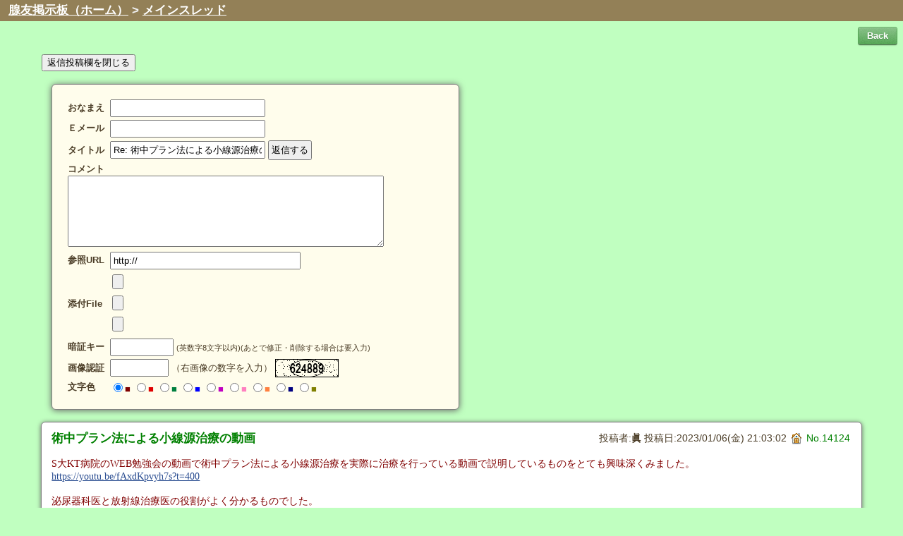

--- FILE ---
content_type: text/html; charset=utf-8
request_url: https://sen-you.boy.jp/bbs/main/?read=14124&bbs=1&pg=60
body_size: 3189
content:
<!doctype html>
<html lang="ja">
<head>
<meta charset="UTF-8">
<meta name="viewport" content="width=device-width,initial-scale=1.0,minimum-scale=1.0,maximum-scale=1.0,user-scalable=no">
<link href="../_cmn/cmn/bbs.css?day=20230301" rel="stylesheet">
<link href="./cmn/indiv_bbs.css" rel="stylesheet">
<script src="../_cmn/cmn/bbs.js"></script>
<title>トピック関連記事</title>
<!-- Google tag (gtag.js) -->
<script async src="https://www.googletagmanager.com/gtag/js?id=G-6WTTEHGZ6B"></script>
<script>
  window.dataLayer = window.dataLayer || [];
  function gtag(){dataLayer.push(arguments);}
  gtag('js', new Date());

  gtag('config', 'G-6WTTEHGZ6B');
</script>
</head>

<body onload="winload();">

<div id="head"><h1><a href="/" style="color:#fff">腺友掲示板（ホーム）</a> > <a href="./" style="color:#fff">メインスレッド</a></h1></div>
<div id="main">

<div class="ta-r">
	<input type="button" class="color green button small" value="Back" onclick="window.open('./?bbs=1&amp;pg=60','_self')">
</div>

<div class="res-btn">
	<input type="button" id="reg-tgl" value="返信投稿欄を閉じる" onclick="add_form();">
</div>

<form action="./regist.cgi" method="post" enctype="multipart/form-data">
<input type="hidden" name="mode" value="regist">
<input type="hidden" name="reno" value="14124">
<input type="hidden" name="bbs" value="1">
<div id="reg-area">
<div id="reg-box">
<table id="reg-tbl">
<tr>
	<th>おなまえ</th>
	<td><input type="text" name="name" class="reg-name" value="" maxlength="15"></td>
</tr><tr>
	<th>Ｅメール</th>
	<td><input type="text" name="email" class="reg-name" value=""></td>
</tr><tr>
	<th>タイトル</th>
	<td nowrap="nowrap">
		<input type="text" name="sub" class="reg-name" value="Re: 術中プラン法による小線源治療の動画">
		<input type="submit" value="返信する">
	</td>
</tr><tr>
	<th colspan="2">
		コメント<br>
    	<textarea class="reg-com" name="comment"></textarea>
	</th>
</tr><tr>
	<th>参照URL</th>
	<td><input type="text" class="reg-url" name="url" value="http://"></td>
</tr><tr>
	<th>添付File</th>
	<td>
		<input type="file" name="upfile" class="reg-url">
		<br><input type="file" name="upfile2" class="reg-url">
		<br><input type="file" name="upfile3" class="reg-url">
	</td>
</tr><tr>
	<th>暗証キー</th>
	<td class="small wsnormal">
		<input type="password" name="pwd" class="reg-num" maxlength="8" value="">
		<span style="font-size:smaller">(英数字8文字以内)(あとで修正・削除する場合は要入力)</span>
	</td>

<!-- captcha -->
</tr><tr>
	<th>画像認証</th>
	<td class="small">
		<input type="text" name="captcha" size="8" style="ime-mode:inactive" maxlength="8">
		（右画像の数字を入力） <img src="./captcha.cgi?2c3084fd34cd16b9f4b135c678eebb81" class="capt" alt="投稿キー">
		<input type="hidden" name="str_crypt" value="2c3084fd34cd16b9f4b135c678eebb81">
	</td>
<!-- /captcha -->

</tr><tr>
	<th>文字色</th>
	<td class="wsnormal"><label class="wsnowrap" style="color:#800000"><input type="radio" name="color" value="0" checked>■</label>
<label class="wsnowrap" style="color:#DF0000"><input type="radio" name="color" value="1">■</label>
<label class="wsnowrap" style="color:#008040"><input type="radio" name="color" value="2">■</label>
<label class="wsnowrap" style="color:#0000FF"><input type="radio" name="color" value="3">■</label>
<label class="wsnowrap" style="color:#C100C1"><input type="radio" name="color" value="4">■</label>
<label class="wsnowrap" style="color:#FF80C0"><input type="radio" name="color" value="5">■</label>
<label class="wsnowrap" style="color:#FF8040"><input type="radio" name="color" value="6">■</label>
<label class="wsnowrap" style="color:#000080"><input type="radio" name="color" value="7">■</label>
<label class="wsnowrap" style="color:#808000"><input type="radio" name="color" value="8">■</label>
</td>
</tr>
</table>
</div>
</div>
</form>


<div class="art">
	<div class="art-info-parent">
		<strong><a href="./?pgres=14124#14124" style="color:#008000;">術中プラン法による小線源治療の動画</a></strong>
		<div class="art-info">
		 投稿者:<b>眞</b> 投稿日:2023/01/06(金) 21:03:02 <a href="http://inves.seesaa.net/" target="_blank"><img src="../_cmn/cmn/home.png" class="icon" alt="Home"></a> <span class="num">No.14124</span>
		</div>
	</div>
	<p><span style="color:#800000"><font face="Yu Gothic UI Semibold">S大KT病院のWEB勉強会の動画で術中プラン法による小線源治療を実際に治療を行っている動画で説明しているものをとても興味深くみました。<br><a href="https://youtu.be/fAxdKpvyh7s?t=400" target="_blank">https://youtu.be/fAxdKpvyh7s?t=400</a><br><br>泌尿器科医と放射線治療医の役割がよく分かるものでした。<br><br>S医科大事件で法廷におけるK医師の証言を思い出し、検索し、黒藪哲哉氏の記事をみつけブログに引用しました。<br><a href="http://inves.seesaa.net/article/496232753.html" target="_blank">http://inves.seesaa.net/article/496232753.html</a></font></span></p>
	
	<div class="ta-r"><div class="reslog">
	<div class="art-info-parent">
		<strong><a href="./?pgres=14125#14125" style="color:#008000;">Re: 術中プラン法による小線源治療の動画</a></strong>
		<div class="art-info">
		 投稿者:<b>コバトン</b> 投稿日:2023/01/07(土) 13:09:59  <span class="num">No.14125</span>
		</div>
	</div>
	<div class="rescom"><span style="color:#800000">＞眞さん<br>　いつも貴重な情報の提供有難うございます。<br>　<a href="https://youtu.be/fAxdKpvyh7s?t=950" target="_blank">https://youtu.be/fAxdKpvyh7s?t=950</a><br>　高リスクで10年の非再発率は90％以上ですか？<br><br>　このがんと関係をもって10年になりますが、何故こんな優秀な治療法が主流にならないのか不思議に思っています。日本だけではなく・・・？。</span></div>
	
</div>
<div class="reslog">
	<div class="art-info-parent">
		<strong><a href="./?pgres=14126#14126" style="color:#008000;">Re: 術中プラン法による小線源治療の動画</a></strong>
		<div class="art-info">
		 投稿者:<b>羊毛</b> 投稿日:2023/01/08(日) 07:04:53  <span class="num">No.14126</span>
		</div>
	</div>
	<div class="rescom"><span style="color:#800000">私としては関連動画で出てきたコレが「ほー」「やはり」みたいな感じでした。<br><br>放射線治療後、局所再発に対する救済ロボット支援全摘手術の適応と問題点（J医科大）<br><a href="https://youtu.be/NMWNh6oSrzE" target="_blank">https://youtu.be/NMWNh6oSrzE</a><br><br>やはり救済ロボット全摘は、尿漏れや直腸損傷など、副作用の頻度が高いのですね。<br>MoFesta2021の講演動画らしいですが、見ていませんでした。<br><br>時々話題になるO先生の「完治」宣言ですが、仮に私がO先生の施術を受けてその言葉をもらったとしても、私はその言葉を100%で信じることはないと思います。<br>へそ曲がりなので。(笑)</span></div>
	
</div>
<div class="reslog">
	<div class="art-info-parent">
		<strong><a href="./?pgres=14127#14127" style="color:#008000;">Re: 術中プラン法による小線源治療の動画：救済ロボット支援全摘手術</a></strong>
		<div class="art-info">
		 投稿者:<b>眞</b> 投稿日:2023/01/08(日) 09:42:12 <a href="http://inves.seesaa.net/" target="_blank"><img src="../_cmn/cmn/home.png" class="icon" alt="Home"></a> <span class="num">No.14127</span>
		</div>
	</div>
	<div class="rescom"><span style="color:#800000">救済ロボット支援全摘手術の前に神社におまいりにいくといっているほど、難しい手術なのですね。<br><a href="https://youtu.be/NMWNh6oSrzE?t=1024" target="_blank">https://youtu.be/NMWNh6oSrzE?t=1024</a></span></div>
	
</div>
</div>
</div>


<div class="ta-c">
<form action="./regist.cgi" method="post">
<input type="hidden" name="bbs" value="1">
処理 <select name="mode">
<option value="log_edit">修正</option>
<option value="log_dele">削除</option>
</select>
<span style="white-space:nowrap">
記事No <input type="text" name="no" size="5" style="ime-mode:inactive" value="14124">
暗証キー <input type="password" name="pwd" size="8" maxlength="8">
</span>
<input type="submit" value="送信">
</form>

</div>
</div>
<p style="margin-top:2.5em;text-align:center;font-family:Verdana,Helvetica,Arial;font-size:10px;">
	- <a href="https://www.kent-web.com/" target="_top">JoyfulNote</a> 改 -
</p>
</body>
</html>



--- FILE ---
content_type: text/css
request_url: https://sen-you.boy.jp/bbs/main/cmn/indiv_bbs.css
body_size: 16
content:
@charset "utf-8";

/* 本体定義 */
body {
	background: #c0ffc0; /* ★ */
}


--- FILE ---
content_type: application/javascript
request_url: https://sen-you.boy.jp/bbs/_cmn/cmn/bbs.js
body_size: 306
content:
function popup(url) {
	window.open(url, "notice", "width=600,height=410,scrollbars=1");
}
function regform() {
    if (document.getElementById("reg-tbl").style.display == "") {
		document.getElementById("reg-tbl").style.display = "none";
    } else {
		document.getElementById("reg-tbl").style.display = "";
    }
}
function add_form() {
	var tgl = document.getElementById("reg-tgl").value; // ★ Add
    if (document.getElementById("reg-box").style.display == "") {
		document.getElementById("reg-box").style.display = "none";
	    if (tgl.match(/を閉じる/)) {
			document.getElementById("reg-tgl").value = tgl.replace(/を閉じる/, 'を開く'); // ★ Add
		}
    } else {
		document.getElementById("reg-box").style.display = "";
	    if (tgl.match(/を開く/)) {
			document.getElementById("reg-tgl").value = tgl.replace(/を開く/, 'を閉じる'); // ★ Add
		}
    }
}
function winload() { // ★ Add
	var tgl = document.getElementById("reg-tgl").value;
	if (window.matchMedia('(max-width:480px)').matches) {
		document.getElementById("reg-box").style.display = "none";
	    if (tgl.match(/を閉じる/)) {
			document.getElementById("reg-tgl").value = tgl.replace(/を閉じる/, 'を開く');
		}
	} else {
		document.getElementById("reg-box").style.display = "";
	    if (tgl.match(/を開く/)) {
			document.getElementById("reg-tgl").value = tgl.replace(/を開く/, 'を閉じる');
		}
	}
}

